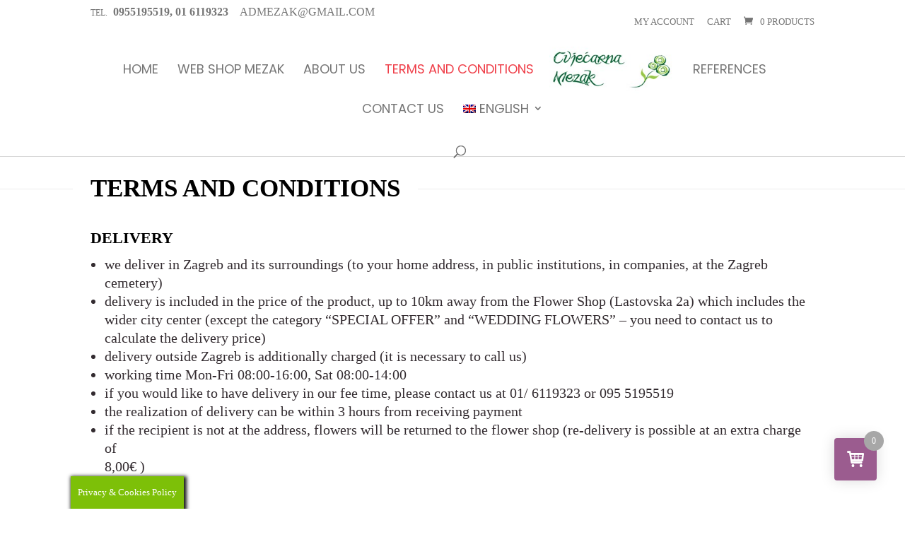

--- FILE ---
content_type: text/css
request_url: https://www.dostavacvijeca-mezak.com/wp-content/themes/diviecommerce/style.css?ver=4.27.4
body_size: 2693
content:
/*
Theme Name: Divi Ecommerce
Description: Woocommerce Divi Child Theme
Version: 1.0.6
Author: Divi Space
Author URI: https://divi.space
Template: Divi 
*/ 

/*....................................................................................*/
/*.............. IMPORTANT: UTILIZING THE AUTOMATIC UPDATE FEATURE OF THIS CHILD THEME WILL OVERWRITE ANY CUSTOM CODE PLACED WITHIN THIS FILE. 
 * IF YOU WISH TO AUTOMATICALLY UPDATE, PLEASE PLACE YOUR CODE IN THEME OPTIONS >> CUSTOM CSS OTHERWISE YOU CAN MANUALLY UPDATE 
 * THE THEME FILES..........*/
/*....................................................................................*/

.add_to_cart_button{
    /* icon made by stephen-hutchings from www.flaticon.com */
    background: url('https://www.dostavacvijeca-mezak.com/wp-content/uploads/minicart.png') !important;
    /*content: '&#xe015;';*/
    display: inline-block; 
    height: 40px !important;
    width: 40px !important;
    vertical-align: -1px;
	line-height: 40px !important;
	position: absolute !important;
	right: 0px !important;
	bottom: 0px !important;
}

#page-container {
	overflow: hidden;
}

blockquote { 
	margin: 15px 0;
	border-left: 2px solid; 
	font-weight: 500;
	line-height: 1.5; 
}

/* DE Page Header */

.de-page-header {
	background: #f9f9f9;
	padding: 50px 0;  
}

.de-page-header .et_pb_row { 
	padding: 0;
}

.de-page-header .et_pb_module {
	margin-bottom: 0 !important;
}

.de-page-header .et_pb_text,
.de-page-header .et_pb_code {
	text-align: center !important;
}

.de-page-header h1 { 
	margin-bottom: 0 !important;
	padding-bottom: 5px !important; 
	line-height: 1.2;
	font-weight: 700; 
} 

.de-page-header .woocommerce-breadcrumb {
	margin: 0 !important; 
	line-height: 1.5;
	font-weight: 400;
}

.home-slider{
	
	
}

div.woocommerce-additional-fields h3{
	
	display: none;
}



span.woocommerce-input-wrapper textarea#order_comments.input-text{
	
	height: 161px !important;
}

ul.et-social-icons li.et-social-icon.et-social-twitter{
	
	display: none;
}
ul.et-social-icons li.et-social-icon.et-social-google-plus{
	
	display: none;
}

@media (min-width: 981px) {
	.de-page-header h1 {
		font-size: 35px;
	}
	.de-page-header .woocommerce-breadcrumb { 
		font-size: 15px;
	}
}

@media (min-width: 768px) and (max-width: 980px) {
	.de-page-header h1 {
		font-size: 32px;
	}
	.de-page-header .woocommerce-breadcrumb { 
		font-size: 14px;
	}
}

@media (max-width: 767px) {
	.de-page-header h1 {
		font-size: 27px;
	}
	.de-page-header .woocommerce-breadcrumb { 
		font-size: 13px;
	}
}

/* Default Header */

.default-header { 
	line-height: 1.5;
	font-weight: 300;
}

.default-header h1 { 
	margin-bottom: 0 !important;
	padding-bottom: 0 !important;
	line-height: 1.2;
	font-weight: 700;
	position: relative;
	display: inline-block;
}

@media (min-width: 981px) {
	.default-header h1{
		font-size: 35px;
	}
	.default-header { 
		font-size: 17px;
	}
}

@media (min-width: 768px) and (max-width: 980px) {
	.default-header h1 {
		font-size: 32px;
	}
	.default-header { 
		font-size: 16px;
	}
}

@media (max-width: 767px) {
	.default-header h1 {
		font-size: 27px;
	}
	.default-header { 
		font-size: 15px;
	}
}

.default-header h1:after,
.default-header h1:before {
	position: absolute;
	top: 50%;
	content: '';
	width: 1000%;
	height: 1px;
}

.default-header h1:before {
	right: 105%;
	right: calc(100% + 25px) ;
}

.default-header h1:after {
	left: 105%;
	left: calc(100% + 25px) ;
}

.default-header.et_pb_bg_layout_light h1:after,
.default-header.et_pb_bg_layout_light h1:before {
	background: rgba(0,0,0,0.075);
}

.default-header.et_pb_bg_layout_dark h1:after,
.default-header.et_pb_bg_layout_dark h1:before {
	background: rgba(255,255,255,0.1);
}

/* PAGINATION */

.wp-pagenavi,
.woocommerce .woocommerce-pagination ul.page-numbers, 
.woocommerce-page .woocommerce-pagination ul.page-numbers {
	border: none; 
	text-align: center;
} 

#sidebar li.cat-item {
	margin: 0 !important;
	border-bottom: 1px solid #ccc;
}

.woocommerce .woocommerce-pagination ul.page-numbers li, 
.woocommerce-page .woocommerce-pagination ul.page-numbers li {
	border: none;
	padding: 4px;
}

.wp-pagenavi a,
.wp-pagenavi span.current,
.woocommerce .woocommerce-pagination ul.page-numbers  span.current, 
.woocommerce-page .woocommerce-pagination ul.page-numbers  span.current,
.woocommerce .woocommerce-pagination ul.page-numbers a, 
.woocommerce-page .woocommerce-pagination ul.page-numbers a {
	padding: 0 15px;
	height: 40px  !important;
	font-size: 14px;
	line-height: 40px  !important; 
	border-radius: 1px !important;
	font-weight: 600 !important;
	background: transparent  !important;
	transition: 0.3s all;
	overflow: hidden;
	display: inline-block;
	vertical-align: middle;
}

.woocommerce .woocommerce-pagination ul.page-numbers a, 
.woocommerce-page .woocommerce-pagination ul.page-numbers a,
.wp-pagenavi a {
	border: 1px solid  rgba(0,0,0,0.1) !important;
	color: #000 !important;
}

.woocommerce .woocommerce-pagination ul.page-numbers  span.current, 
.woocommerce-page .woocommerce-pagination ul.page-numbers  span.current,
.wp-pagenavi span.current {
	border-width: 1px  !important;
	border-style: solid  !important; 
}
 
.woocommerce .woocommerce-pagination ul.page-numbers  a:hover, 
.woocommerce-page .woocommerce-pagination ul.page-numbers  a:hover,
.wp-pagenavi a:hover {
	color: #fff !important; 
}

/* SIDEBAR */

@media (max-width: 980px) {
	.archive #sidebar, .single #sidebar, .blog #sidebar {
		margin-top: 30px;
	}
}

#sidebar h4.widgettitle {
	font-weight: 600;
	text-transform: uppercase;
	margin-bottom: 10px;
	font-size: 17px;
	line-height: 1.1;
} 

.tagcloud a {
	background: transparent !important;
	border: 1px solid rgba(0,0,0,0.1);
	border-radius: 1px;
}
 
#sidebar li.cat-item {
	margin: 0 !important;
}

#sidebar li.cat-item a {
	padding: 8px 0;
	margin: 0;
	font-size: 14px;
	line-height: 1.4;
	position: relative;
	-webkit-transition: all 0.2s ease;
	-o-transition: all 0.2s ease;
	transition: all 0.2s ease;
}

#sidebar ul.children {
	margin-left: 15px;
} 

#sidebar li.cat-item a:before {
	position: absolute;
	top: 50%;
	left: -10px; 
	font-family: ETmodules;
	content: '\35'; 
	line-height: inherit;   
	font-weight: bold;
	font-size: 16px;
	margin-top: -8px;
	line-height: 1;  
	opacity: 0;
	-webkit-transition: all 0.2s ease;
	-o-transition: all 0.2s ease;
	transition: all 0.2s ease;
}
 
#sidebar li.cat-item a:hover:before,
#sidebar li.cat-item.current-cat > a:before {
	opacity: 1  !important;
}

#sidebar li.cat-item a:hover,
#sidebar li.cat-item.current-cat > a {
	padding-left: 10px !important;
}


/* BOTTOM BLURB */

.bottom-blurbs .et_pb_column {
	padding: 30px 12px; 
	border: 1px solid rgba(0,0,0,0.05);
	border-radius: 3px;
} 

.bottom-blurbs .et_pb_module_header {
	padding-bottom: 5px;
}

@media (min-width: 650px) { 
	.bottom-blurbs .et_pb_main_blurb_image {
		margin-bottom: 0;
		vertical-align: middle;
	}
}

@media (min-width: 981px) and (max-width: 1250px) { 
	.bottom-blurbs .et_pb_main_blurb_image,
	.bottom-blurbs .et_pb_blurb_container {
		display: block;
		padding: 0;
	}
	.bottom-blurbs .et_pb_main_blurb_image {
		margin: 0 auto 15px;
	}
	.bottom-blurbs .et_pb_blurb_content,
	.bottom-blurbs .et_pb_blurb_container {
		text-align: center !important;
	}
}

@media (min-width: 480px) and (max-width: 650px) { 
	.bottom-blurbs .et_pb_main_blurb_image,
	.bottom-blurbs .et_pb_blurb_container {
		display: block;
		padding: 0;
	}
	.bottom-blurbs .et_pb_main_blurb_image {
		margin: 0 auto 15px;
	}
	.bottom-blurbs .et_pb_blurb_content,
	.bottom-blurbs .et_pb_blurb_container {
		text-align: center !important;
	}
}

/*
 *  404 page
 */ 

 .not-found-404 .et_pb_section { 
	font-size: 16px;
}

.not-found-404 p.large-404 {
	font-size:  140px;
	font-weight: 700; 
	margin-bottom: 10px;
	display: block;
	position: relative;
	overflow: hidden;
	padding: 0;
	line-height: 150px !important;
}

.not-found-404 h2 {
	font-weight: bold; 
	line-height: 1.25; 
	padding-bottom: 10px;
	color: #000;
	font-size: 40px;
}

.not-found-404  .buttons-container {
	display: block;
	margin-top: 25px;
}

.not-found-404  .buttons-container a {  
	border: 2px solid #000;
	color: #000;
	padding: 8px 20px !important;
	line-height: 1.2;
	font-size: 16px; 
	transition: 0.5s, ease-in;
	border-radius: 1px;
}

.not-found-404  .buttons-container a:hover {
	color: #fff; 
	padding: 8px 20px !important;
}
 

@media  (max-width: 500px) { 
	.not-found-404 .et_pb_section {
		font-size: 15px;
		padding: 50px 0;
	}
	.not-found-404  .buttons-container {
		text-align: center;
		margin-top: 30px;
	} 
	.not-found-404 p.large-404 {
		font-size: 90px !important; 
		line-height: 90px !important;
	}
	.not-found-404 h2 {
		font-size: 30px;
	}

} 

/*
 *  Contact page
 */ 

@media(min-width: 981px) { 
	.contact-blurbs-row .et_pb_column:last-child {
		border: none;
	}
	.contact-blurb {
		padding: 50px 20px;
		background: #fff;
	} 
	.contact-blurb {
		margin-top: -50px !important;
		background: #fff;
		position: relative;
		z-index: 5;
		transition: 0.5s ease-in-out;
	} 
	.contact-blurb:hover { 
		margin-top: -75px  !important; 
		padding-bottom: 75px;
		-webkit-box-shadow: 0 15px 50px 0 rgba(0,0,0,0.15);
		box-shadow: 0 15px 50px 0 rgba(0,0,0,0.15);
		overflow: visible; 
	}
}

.contact-blurb .et_pb_module_header {
	font-weight: 600;
}

.contact-blurb .et_pb_main_blurb_image {
	padding-right: 15px;
	border-right: 1px solid rgba(0,0,0,0.1);
	vertical-align: middle;
}

.contact-blurb .et_pb_blurb_container {
	padding-left: 25px; 
}

@media(max-width: 980px) { 
	.contact-blurb {
		margin-bottom: 30px !important;
	} 
	.contact-blurb .et_pb_blurb_content {
		max-width: none;
	}
}

@media(max-width: 400px) { 
	.contact-blurb {
		text-align: center;
		border-bottom: 1px solid rgba(0,0,0,0.1);
		padding-bottom: 10px;
	}
	.contact-blurb .et_pb_main_blurb_image,
	.contact-blurb .et_pb_blurb_container {
		border: none;
		display: block;
		padding: 0;
		margin: 0 auto 15px !important;
		text-align: center !important;
	}
}

.de-contact-form p input,
.de-contact-form p textarea { 
	background: transparent;
	font-size: 14px;
	border: 1px solid rgba(0,0,0,0.15);
	border-radius: 1px;
	overflow: hidden;
	position: relative;
	box-shadow: none;
	color: inherit;
}

.de-contact-form p  input,
.de-contact-form .et_pb_button {
	line-height: 1;
	height: 49px;
	padding: 0 20px;
}

.de-contact-form p textarea {
	line-height: 1.5; 
	padding: 20px;
}

.de-contact-form .et_pb_button:hover {
	background: #000;
	color: #fff;
}

/*
 *  About page
 */ 

@media (min-width: 981px) {
	.about-page-content .et_pb_column {
		margin-top: -150px;
	}
}

.about-page-blurb  .et_pb_module_header {
	position: relative;
	padding-bottom: 15px;
	margin-bottom: 10px;
}

.about-page-blurb .et_pb_module_header:before {
	content: '';
	position: absolute;
	bottom: 0;
	width: 50px;
	height: 1px; 
	background: rgba(0,0,0,0.1);
}

.about-page-blurb.et_pb_text_align_left .et_pb_module_header:before {  
	left: 0; 
}

.about-page-blurb.et_pb_text_align_right .et_pb_module_header:before {  
	right: 0; 
}

.about-page-blurb.et_pb_text_align_center .et_pb_module_header:before {  
	left: 50%; 
	margin-left: -25px;
}

.about-page-blurb .et_pb_main_blurb_image {
	display: block; 
	margin-bottom: 15px !important;  
}

.about-page-blurb.et_pb_text_align_left .et_pb_main_blurb_image  {
	text-align: left;
}

.about-page-blurb.et_pb_text_align_right .et_pb_main_blurb_image  {
	text-align: left;
}

.brand-logo {
	padding: 20px 15px;
	border-radius: 3px;
	transition: all 0.5s ease;
	border: 1px solid rgba(0,0,0,0.1);
	-webkit-filter: grayscale(100%);  
	filter: grayscale(100%);  
}

.brand-logo:hover {
	-webkit-filter: grayscale(0%);  
	filter: grayscale(0%);  
}

.brand-logo img {
	height: 85px;
	width: auto;
	margin: 0px auto;
	max-width: 100%;
	object-fit: contain;
	object-position: center;
}

.et_shop_image .et_overlay::before {

	display:none;
}


@media (max-width: 980px){
div#content-area {
display: flex;
flex-direction: column-reverse;
}
/* Dropdown Content (Hidden by Default) */
#sidebar .et_pb_widget.woocommerce ul {
position: relative;

}


/* Show the dropdown menu on hover */
#sidebar .et_pb_widget.woocommerce:hover ul {
display: block;
}

}
@media (min-width: 479px) and (max-width: 980px){
#sidebar .et_pb_widget.woocommerce {
width: 48%;
float: left;
text-align: center;
}}


.woocommerce div.product form.cart .button {

    font-size: 15px;
    font-weight: 600;
    padding-top: 7px;
    text-transform: uppercase;
    padding-bottom: 7px;
    height: 45px;
    background-color: #7dc008;

border: none;

    border-top-width: medium;
    border-right-width: medium;
    border-bottom-width: medium;
    border-left-width: medium;

color:

    #fff;
    border-radius: 1px;

}

/* Valentinovo eng*/
/*li.cat-item-374{
	display: none !important;
}*/
/* Valentinovo hr*/
li.cat-item-373{
	display: none !important;
}

/* 8 mart
li.cat-item-377{
	display: none !important;
}
*/


li.cat-item.cat-item-372{
	display: none !important;
}

li.cat-item-281{
	display: none !important;
}

li.cat-item-277{
	display: none !important;
}

li.cat-item-372{
	display: none !important;
}

li.cat-item.cat-item-229{
	display: none !important;
}

div#sidebar div#woocommerce_product_categories-2.et_pb_widget.woocommerce.widget_product_categories ul.product-categories li.cat-item.cat-item-229{
	
	display: none !important;
}
div#sidebar div#woocommerce_product_categories-2.et_pb_widget.woocommerce.widget_product_categories ul.product-categories li.cat-item.cat-item-275{
	
	display: none !important;
}
